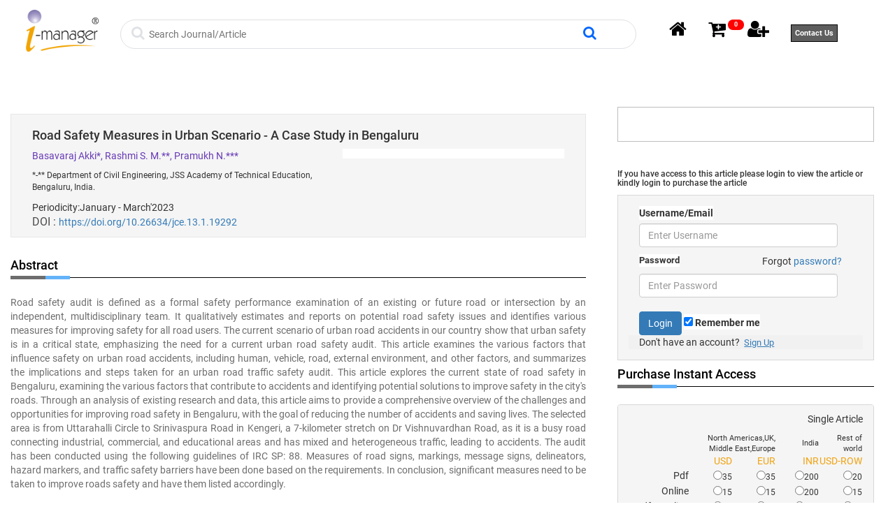

--- FILE ---
content_type: text/html; charset=UTF-8
request_url: https://imanagerpublications.com/article/19292/
body_size: 12061
content:
<!DOCTYPE html>
<html lang="en">
<head>
<meta charset="utf-8">
<meta property="og:title" content="i-manager Publications"/>
<meta property="og:type" content="journals"/>
<meta property="og:url" content="http://www.imanagerpublications.com"/>
<meta property="og:image" content="http://www.imanagerpublications.com/assets/images/logoS.png"/>
<meta property="og:site_name" content="imanager publications"/>

<!--<meta name="viewport" content="width=device-width, initial-scale=1.0">-->
    
<meta name="description" content="<p>Road safety audit is defined as a formal safety performance examination of an existing or future road or intersection by an independent, multidisciplinary team. It qualitatively estimates and reports on potential road safety issues and identifies various measures for improving safety for all road users. The current scenario of urban road accidents in our country show that urban safety is in a critical state, emphasizing the need for a current urban road safety audit. This article examines the various factors that influence safety on urban road accidents, including human, vehicle, road, external environment, and other factors, and summarizes the implications and steps taken for an urban road traffic safety audit. This article explores the current state of road safety in Bengaluru, examining the various factors that contribute to accidents and identifying potential solutions to improve safety in the city&#39;s roads. Through an analysis of existing research and data, this article aims to provide a comprehensive overview of the challenges and opportunities for improving road safety in Bengaluru, with the goal of reducing the number of accidents and saving lives. The selected area is from Uttarahalli Circle to Srinivaspura Road in Kengeri, a 7-kilometer stretch on Dr Vishnuvardhan Road, as it is a busy road connecting industrial, commercial, and educational areas and has mixed and heterogeneous traffic, leading to accidents. The audit has been conducted using the following guidelines of IRC SP: 88. Measures of road signs, markings, message signs, delineators, hazard markers, and traffic safety barriers have been done based on the requirements. In conclusion, significant measures need to be taken to improve roads safety and have them listed accordingly.</p>
">


<meta name="keywords" content="">

<meta name="sitelock-site-verification" content="6049" />
<!---
<meta name="keywords" content=" i-manager's Journal on Future Engineering and Technology,     i-manager's Journal on Software Engineering,     i-manager's Journal on Electrical Engineering,     i-manager's Journal on Electronics Engineering,     i-manager's Journal of Educational Technology,     i-manager's Journal on Educational Psychology,     i-manager's Journal on School Educational Technology,     i-manager's Journal on English Language Teaching,     i-manager's Journal on Mechanical Engineering,     i-manager's Journal on Civil Engineering,     i-manager's Journal on Embedded Systems,     i-manager's Journal on Information Technology,     i-manager's Journal on Structural Engineering,     i-manager's Journal on Communication Engineering and Systems,     i-manager's Journal on Wireless Communication Networks,     i-manager's Journal on Instrumentation and Control Engineering,     i-manager's Journal on Circuits and Systems,     i-manager's Journal on Digital Signal Processing,     i-manager's Journal on Power Systems Engineering,     i-manager's Journal on Computer Science,     i-manager's Journal on Material Science,     i-manager's Journal on Cloud Computing,     i-manager's Journal on Image Processing,     i-manager's Journal on Mobile Applications and  Technologies,     i-manager's Journal on Pattern Recognition,     i-manager's Journal on Mathematics,     i-manager's Journal on Management,     i-manager's Journal on Nursing,     i-manager's Journal on Physical Sciences,     i-manager's Journal on Chemical Sciences,     i-manager's Journal on Economics & Commerce ,     i-manager's Journal on Humanities & Social Sciences,     i-manager's Journal on Life Sciences  ,     i-manager's Journal on Construction Management,     i-manager's Oyla ,     i-manager's Journal on Data Science & Big Data Analytics,     i-manager's Journal on Digital Forensics & Cyber Security,     i-manager's Journal on IoT and Smart Automation,     i-manager's Journal on Artificial Intelligence & Machine Learning ,     i-manager's Journal on Augmented & Virtual Reality,     i-manager's Journal of the Indian Dental Association Tamil Nadu,     i-manager's DALE VIEW'S Journal of Health Sciences and Medical Research,     i-manager's DALE VIEW'S Journal of Clinical Pharmacology and Pharmacotherapeutics,     i-manager's Journal on Midwifery & Research ,     i-manager's Journal of Geriatric Nursing,     i-manager's Journal on Pediatric Nursing,     i-manager's Journal on Critical Care Nursing,     i-manager's B-Digest,     i-manager's Ponni Nadhi: Journal on Tamil Language & Literature,     i-manager's B-Research,     i-manager's International Journal of Computing Algorithm,     i-manager's International Journal of Web Technology,     i-manager's International Journal of Business Intelligent ,     i-manager's International Journal of Data Mining Techniques and Applications,     i-manager's International Journal of Communication and Networking System ,    ,Best Journal Publishing website, No Publishing Charges, Free Article Publication, Journal Publication, Research paper Publication, Article Publication, Journals, India's Best Journals ">-->
<meta name="citation_title" content="Road Safety Measures in Urban Scenario - A Case Study in Bengaluru">
<meta name="article_abstract" content="&lt;p&gt;Road safety audit is defined as a formal safety performance examination of an existing or future road or intersection by an independent, multidisciplinary team. It qualitatively estimates and reports on potential road safety issues and identifies various measures for improving safety for all road users. The current scenario of urban road accidents in our country show that urban safety is in a critical state, emphasizing the need for a current urban road safety audit. This article examines the various factors that influence safety on urban road accidents, including human, vehicle, road, external environment, and other factors, and summarizes the implications and steps taken for an urban road traffic safety audit. This article explores the current state of road safety in Bengaluru, examining the various factors that contribute to accidents and identifying potential solutions to improve safety in the city&amp;#39;s roads. Through an analysis of existing research and data, this article aims to provide a comprehensive overview of the challenges and opportunities for improving road safety in Bengaluru, with the goal of reducing the number of accidents and saving lives. The selected area is from Uttarahalli Circle to Srinivaspura Road in Kengeri, a 7-kilometer stretch on Dr Vishnuvardhan Road, as it is a busy road connecting industrial, commercial, and educational areas and has mixed and heterogeneous traffic, leading to accidents. The audit has been conducted using the following guidelines of IRC SP: 88. Measures of road signs, markings, message signs, delineators, hazard markers, and traffic safety barriers have been done based on the requirements. In conclusion, significant measures need to be taken to improve roads safety and have them listed accordingly.&lt;/p&gt;
">
<meta name="Citation" content="Akki, B., Rashmi, S. M., and Pramukh, N. (2023). Road Safety Measures in Urban Scenario - A Case Study in Bengaluru. &lt;i&gt;i-manager’s Journal on Civil Engineering&lt;/i&gt;, 13(1), 32-43.">
<meta name="author" content="Basavaraj Akki">
<meta name="keywords" content="Accidents, Pedestrians, Environment, Road Safety, IRC SP:88.">
<meta name="journal_volume" content="13">
<meta name="journal_issue" content="1">
<meta name="doi" content="10.26634/jce.13.1.19292">
<meta name="journal_title" content="Journal on Civil Engineering">
<meta name="journal_periodicity" content="January - March 2023">

<link rel="shortcut icon"  href="https://imanagerpublications.com//assets/images/favicon.png"  />
<link rel="apple-touch-icon" href="https://imanagerpublications.com//assets/images/favicon.png" />

<title>



</title>

<!----------<title>
Academic Journal Publisher, Academic Journals in India, Engineering Journals, Educational Journals, Academic Journals, Scientific Journals, Management Journals, Educational Psychology Journals, Educational Technology Journals, English Language Journals, Journals Publishing, international Journals, peer reviewed Journals, ugc approved Journals, Journal of Educational Technology, Journal on School Educational Technology, Journal on Educational Psychology, Journal on English Language Teaching, Journal on Future Engineering and Technology, Journal on Electrical Engineering, Journal on Software Engineering, Journal on Civil Engineering, Journal on Mechanical Engineering, Journal on Electronics Engineering, Journal on Structural Engineering, Journal on Mathematics, Journal on Information Technology, Journal on Communication Engineering and Systems, Journal on Embedded Systems, Journal on Wireless Communication Networks, Journal on Instrumentation and Control Engineering, Journal on Circuits and Systems, Journal on Digital Signal Processing, Journal on Power Systems Engineering, Journal on Computer Science, Journal on Material Science, Journal on Cloud Computing, Journal on Image Processing, Journal on Mobile Applications and Technologies, Journal on Pattern Recognition, Journal on Management, Journal on Nursing, Civil Engineering Journals, Mechanical Engineering Journals, School Educational Technology Journals, English Language Teaching Journals, Structural Engineering Journals, Materials Science Journals, Embedded Systems Journals, Computer Science Journals, Information Technology Journals, Software Engineering Journals, Electrical Engineering Journals, Mathematics Journals
</title>--------->
<!-----keyword search------->

<script src="https://imanagerpublications.com/assets/js/jquery.min.js"></script>
<script src="https://imanagerpublications.com/assets/js/jquery-1.9.1.min.js"></script>
<script src="https://imanagerpublications.com/assets/js/jquery.lightbox-0.5.min.js"></script>



<!-- Bootstrap core CSS -->
<link rel="stylesheet" href="https://imanagerpublications.com/assets/css/webcss/nav.css"type="text/css">
<link rel="stylesheet" href="https://imanagerpublications.com/assets/css/webcss/css.css"type="text/css">
<link rel="stylesheet" href="https://imanagerpublications.com/assets/css/webcss/style.css"type="text/css">
<link rel="stylesheet" href="https://imanagerpublications.com/assets/css/webcss/responsive.css">
<link rel="stylesheet" href="https://imanagerpublications.com/assets/css/webcss/banner_slider.css"type="text/css">
<link rel="stylesheet" href="https://imanagerpublications.com/assets/css/webcss/jQuery.verticalCarousel.css">
<link rel="stylesheet" href="https://imanagerpublications.com/assets/css/webcss/bootstrap.css" type="text/css">
<link rel="stylesheet" type="text/css" href="https://imanagerpublications.com/assets/js//webjs/slider/style.css" />
<script type="text/javascript" src="https://imanagerpublications.com/assets/js//webjs/slider/jquery.js"></script>
<script src="https://imanagerpublications.com/assets/js//webjs/modernizr.js"></script>

<link type="text/css" href="https://imanagerpublications.com/assets/fonts/font-awesome.min.css" rel="stylesheet">
<!-- font --








<!-- font -->



<script src="https://imanagerpublications.com/assets/js//webjs/bootstrap.min.js"></script>
<script type="text/javascript" src="https://imanagerpublications.com/assets/js//webjs/jquery-1.10.2.min.js"></script>
<script type="text/javascript">
    base_url = 'https://imanagerpublications.com/';
	
</script>
<script>window.jQuery || document.write('<script src="https://imanagerpublications.com/assets/js/jquery-1.9.1.min.js"><\/script>')</script>
<!-----keyword search------->

<script>

/*jQuery(document).ready(function(jq){ //alert("hi")

    jq('#tblExport').dataTable({
		
		
	
		"lengthMenu": [[ 50, 100,150,200, -1], [ 50, 100,150,200, "All"]]
		
		});
});*/

</script>
<script src="https://imanagerpublications.com/assets/js/jquery-1.4.1.min.js"></script>
<script src="https://imanagerpublications.com/assets/js/common.js"></script>

<script src="https://imanagerpublications.com/assets/js/popup-window.js"></script>

<!-- Calendar---->
<link rel="stylesheet" href="https://imanagerpublications.com/assets/css/jquery-ui.css">
<script src="https://imanagerpublications.com/assets/js/jquery-1.10.2.js"></script>
<script src="https://imanagerpublications.com/assets/js/jquery-ui.js"></script>
<!-- end-->


<!--Start of Tawk.to Script-->
<script async src="https://www.googletagmanager.com/gtag/js?id=UA-44085621-1"></script>
<script>
  window.dataLayer = window.dataLayer || [];
  function gtag(){dataLayer.push(arguments);}
  gtag('js', new Date());

  gtag('config', 'UA-44085621-1');
</script>
<!--Start of Tawk.to Script-->
<script type="text/javascript">
var Tawk_API=Tawk_API||{}, Tawk_LoadStart=new Date();
(function(){
var s1=document.createElement("script"),s0=document.getElementsByTagName("script")[0];
s1.async=true;
s1.src='https://embed.tawk.to/5a8e657dd7591465c707e5f7/default';
s1.charset='UTF-8';
s1.setAttribute('crossorigin','*');
s0.parentNode.insertBefore(s1,s0);
})();
</script>









<style>
.divaclassa
{
	padding:10px; color: #333; font-size: 18px;
}
.divaclassa:hover{
	color: #62b3f9;
}

/* Media Queries: Tablet Landscape */
@media screen and (max-width: 1060px) {
    #primary { width:67%; }
    #secondary { width:30%; margin-left:3%;}  
}

/* Media Queries: Tabled Portrait */
@media screen and (max-width: 768px) {
    #primary { width:100%; }
    #secondary { width:100%; margin:0; border:none; }
}


.sticky {
  position: fixed;
  top: 0;
  width: 100%;
}

.navbar {
  
  position: fixed;
  top: 0;
  width: 100%;
}
#wrapper .text {
position:relative;

left:0px;
visibility:hidden;
font-size: 12px;
}

#wrapper:hover .text {
visibility:visible;

}
#wrapper2 .text2 {
position:relative;

left:0px;
visibility:hidden;
font-size: 12px;
}

#wrapper2:hover .text2 {
visibility:visible;

}
#wrapper3 .text3 {
position:relative;

left:0px;
visibility:hidden;
font-size: 12px;
}

#wrapper3:hover .text3 {
visibility:visible;

}

.classspan
{
	margin-top: 0.9em; float:left
}

.classsspanst
{
	color: #868282; padding: 15px; font-size: 17px;
	display: inline;
}
	.labelstyel
	{
		padding: 3px;
	}
	
	
	.footer {
	background-color: #f2f2f2;
	border: 1px solid #e4e4e4;
}
.footerlinkww {
	border-bottom: 2px solid #8f8e8e;
	background-color: #337ab7;
	padding: 0.5%;
	color: #FFF;
	margin-left: 1em;
	text-align: center;
	color: black;
	font-size: 1em;
	border-radius: 25px;
}
.footerlinkww a {
	color: #FFF;
	padding-left: 1em !important;
	padding-right: 1em !important;
}
.footerlinkww a:hover {
	color: #000;
}
.footerlinka {
	margin-top: 10px;
	padding-left: 20px;
	color: black;
	font-size: 14px;
}
.footerlinka:hover {
	color: #000;
}
.footerlinkww:hover {
	border-bottom: 3px solid #337ab7;
	background-color: #FFF;
	color: #000 !important;
}


label{
			background-color: #FFF;
		}
		label:hover{
			background-color: #CCC;
		}
		
		.input{
			border: 1px solid white;
}
.input:focus{
			outline: none !important;
}


.inputsearch{
	color: #FFF;
}
.inputsearch:hover{
	background-color:#000;
	color: #FFF
}
#focusstyle{
	border:1px solid #dfe1e5;
}
#focusstyle:hover{
	 box-shadow:0 0 5px #999999
}


</style>
<!--End of Tawk.to Script-->
</head>
<body>
<button onclick="topFunction()" id="myBtn"class="cd-top cd-is-visible cd-fade-out" title="Go to top"></button>

  <div class="container">
    <div class="row">
      <div class="col-sm-12" style="padding: 0.5em" >
        <div class="col-sm-2"  align="center" style="width: 13%;padding: 1.5em; margin-top: -1em" >
          
          <a href="http://www.imanagerpublications.com"> 
          <img src="https://imanagerpublications.com//assets/img/newmodel/imanagerlogo.png"  style="width:100%" ></a> </div>
       
        <div class="col-sm-7" style="padding: 0px;  margin-top: 1.5em " >
          <section class="">
			

			
		
				
			<!--<div class="col-md-12">
			
				<div class="articles_sec">
				
				<form name="searchfrm" method="post" action="https://imanagerpublications.com/home/search">
				<label>search : </label>
				
				<input type="text" name="search" placeholder="search for articles , journals , books " onkeypress="thisform.submit();" class="art_search_bar" value="">
				</form>
				
				
				</div>
			
			
            
            
			
			</div>-->
            
  <form name="searchfrm" method="post" action="https://imanagerpublications.com/home/search">          
           <div class="col-sm-12  focusstyle" id="focusstyle"  
           style="border-radius:24px; border: 1px solid #dfe1e5">
<span style="margin-top: 5px;"> 
<i class="fa fa-search" style="font-size: 20px; color: #dfe1e5" ></i>
</span>

<span" style="margin-top: 5px" >
  <input class="input" type="text"  
               name="search" id="search " class="proidval" value=""
                  spellcheck="false" title="Search" 
                  placeholder="Search Journal/Article" value=""  onkeypress="thisform.submit();"
                  style="width: 88%; height: 40px; "  aria-label="Search">
</span>

<span style="margin-top: 10px;"> 
<i class="fa fa-search" style="font-size: 20px; color: #06F" ></i>
</span>

</div>
	
 
 
 </form>
			
			
			
</section>

<script>

$(document).ready(function () {
$('.proidval').change(function ()  { //alert("hi")
	var at = document.getElementById("search").value; 
	
	//alert(at)
	
	
	 $.ajax({
      type: "POST",
      url: base_url+'home/getprodectid',
	  data:'prodid='+at, 
     
      success: function(data){
		  $('#valid').html(data);
           //added 
		  //  alert(data);
       },
	    error: function (XHR, status, response) {
              alert('fail');
           }
     
     });

	//------------document.getElementById("productshrtname").innerHTML = at;

});
});
</script>	        </div>
       
        <div class="col-sm-3" align="right" style="margin-top: 1.5em ">
         
          <span class=""id="wrappers" style="padding: 1em" >
           <a  href="https://imanagerpublications.com/home" > 
           
           <i style="font-size: 27px; color: black" class="fa fa-home"></i></i>  </a>
            <!-- <p class="text">Home Page</p>-->
          </span>
                    <span id="wrappers" style="padding: 1em"> 
           <i style="color: #000;font-size: 27px;" class="fa fa-cart-plus"></i>
          <!-- <a href="https://imanagerpublications.com/productdetails/" id="lblCartCount" class="icon-shopping-cart badge badge-warning ">
            0            -->
            <a href="https://imanagerpublications.com/home/shopnowjournal/3" id="lblCartCount" class="icon-shopping-cart badge badge-warning ">
            0            
            
            </a>
            <!--<p class="text2">Shop Now</p>-->
          </span>
          <span id="wrappers" style="padding: 1em"> <a href="https://imanagerpublications.com/user/home"> 
       
          <i style="color: #000;font-size: 27px;" class="fa fa-user-plus "></i> </a>
            <!--<p class="text3">Login Page</p>-->
          </span>
          
           <span id="wrappers" style="padding: 1em"> <a href="https://imanagerpublications.com/index/15/contact" style="font-weight: 600;
    border: 1px solid #000000;
    font-size: 11px;
    padding: 0.5rem;
    color: #ffffff;
    background: #5e5e5e;
"> 
       
          Contact Us  </a>
            <!--<p class="text3">Login Page</p>-->
          </span>
          
          
        </div>
        <div class="clearfix"></div>
      </div>
    </div>
  </div>
</div>
</div>
</div>
</div>
</div>
</header>
</div>
<style>


.navbar {
  
  position: fixed;
  top: 0;
  width: 100%;
}
#wrapper .text {
position:relative;

left:0px;
visibility:hidden;
font-size: 10px;
}

#wrapper:hover .text {


color: #000;
margin-top:

}
#wrapper2 .text2 {
position:relative;

left:0px;
visibility:hidden;
font-size: 10px;
}

#wrapper2:hover .text2 {
visibility:visible;

}
#wrapper3 .text3 {
position:relative;

left:0px;
visibility:hidden;
font-size: 10px;
}

#wrapper3:hover .text3 {
visibility:visible;

}

		label{
			background-color: #FFF;
		}
		label:hover{
			background-color: #CCC;
		}
		
		.input{
			border: 1px solid white;
}
.input:focus{
			outline: none !important;
}


.inputsearch{
	color: #FFF;
}
.inputsearch:hover{
	background-color:#000;
	color: #FFF
}
#focusstyle{
	border:1px solid #dfe1e5;
}
#focusstyle:hover{
	 box-shadow:0 0 5px #999999
}

#myBtn {
  display: none;
  position: fixed;
  bottom: 50px;
  right: 30px;
  z-index: 99;
  font-size: 18px;
  border: none;
  outline: none;
  background-color: #337ab7;
  color: white;
  cursor: pointer;
  padding: 15px;
  border-radius: 4px;
}

#myBtn:hover {
  background-color: #555;
}


/* Style new */
	.title h4::after {
    position: absolute;
    content: "";
    height: 5px;
    width: 35px;
    left: 50px;
    background: #62b3f9;
    bottom: -3px;
    z-index: 1;
}

.all_topic ul li i {
    float: left;
    padding-right: 10px;
    color: #337ab7;
}
.btn-warning {
    color: #fff;
    background-color: #337ab7;
    border-color: #337ab7;
}
.b li {
    list-style: circle;
    color: #337ab7;
}
abbr[title], abbr[data-original-title] {
    cursor: help;
    border-bottom: none;
}


</style>
<script>
//Get the button
var mybutton = document.getElementById("myBtn");

// When the user scrolls down 20px from the top of the document, show the button
window.onscroll = function() {scrollFunction()};

function scrollFunction() {
  if (document.body.scrollTop > 20 || document.documentElement.scrollTop > 20) {
    mybutton.style.display = "block";
  } else {
    mybutton.style.display = "none";
  }
}

// When the user clicks on the button, scroll to the top of the document
function topFunction() {
  document.body.scrollTop = 0;
  document.documentElement.scrollTop = 0;
}
</script> 
<!--  
Load Page Specific CSS and JS here
Author : Premalatha,sheena
Imanager
-->

<style>
.trendmd-widget-container, .trendmd-widget-header {
    border: 0!important;
    outline: 0!important;
    vertical-align: baseline!important;
    background: 0 0!important;
    font: inherit!important;
    display: block !important;
}
.paddingzero
{
	padding:0px;
	
}
.background{
	background: #fff;
    padding: 0.5em;
}
.__dimensions_badge_embed__ .__dimensions_Badge_style_medium_circle .__dimensions_Badge_Image {
    width: 85px!important;
    height: 85px!important;
}

.__dimensions_badge_embed__ .__dimensions_Badge_stat_group_citations {
    padding: 4px; 
}

</style>

<link rel="stylesheet" href="https://cdnjs.cloudflare.com/ajax/libs/font-awesome/4.7.0/css/font-awesome.min.css">

<section class="trd_sec">
	<div class="container">
        <div class="row">
            <div class="col-md-8">
                <div class="col-md-12 boxed_head ">
				<div class="col-md-12">
						<h4>
                        Road Safety Measures in Urban Scenario - A Case Study in Bengaluru                        </h4>
						
				</div>		
				<div class="col-md-12 ">		
                    
                  <div class="col-md-7 paddingzero">	

<span style="color:#673AB7;">Basavaraj Akki*, Rashmi S. M.**, Pramukh N.***</span><br />				  
					  <div class="authDes" style="padding-bottom:10px;"><div class="authDes">*-** Department of Civil Engineering, JSS Academy of Technical Education, Bengaluru, India.</div></div>
						<span>Periodicity:January - March'2023</span><br>
												<span  style="color:#4D4D4D;font-size:12pt;">DOI : </span><span> <a href="https://doi.org/10.26634/jce.13.1.19292">https://doi.org/10.26634/jce.13.1.19292	</a></span>
												<span style="color: #999999;">
								
							
						 </span>
					</div>	  
					 <div class="col-md-5 paddingzero background">	
					 						<span class="__dimensions_badge_embed__" data-doi="10.26634/jce.13.1.19292" data-legend="always" data-style="medium_circle"></span>
<script async src="https://badge.dimensions.ai/badge.js" charset="utf-8"></script>
					 					</div>					 
					
				</div>	 
					 
					 
                   
                </div>
				
								
				
                <div class="row">
                    <div class="col-md-12 alignment_P ">
					
					<span class="title"><h4>Abstract</h4></span>
                       
                        <p align="justify"><p>Road safety audit is defined as a formal safety performance examination of an existing or future road or intersection by an independent, multidisciplinary team. It qualitatively estimates and reports on potential road safety issues and identifies various measures for improving safety for all road users. The current scenario of urban road accidents in our country show that urban safety is in a critical state, emphasizing the need for a current urban road safety audit. This article examines the various factors that influence safety on urban road accidents, including human, vehicle, road, external environment, and other factors, and summarizes the implications and steps taken for an urban road traffic safety audit. This article explores the current state of road safety in Bengaluru, examining the various factors that contribute to accidents and identifying potential solutions to improve safety in the city&#39;s roads. Through an analysis of existing research and data, this article aims to provide a comprehensive overview of the challenges and opportunities for improving road safety in Bengaluru, with the goal of reducing the number of accidents and saving lives. The selected area is from Uttarahalli Circle to Srinivaspura Road in Kengeri, a 7-kilometer stretch on Dr Vishnuvardhan Road, as it is a busy road connecting industrial, commercial, and educational areas and has mixed and heterogeneous traffic, leading to accidents. The audit has been conducted using the following guidelines of IRC SP: 88. Measures of road signs, markings, message signs, delineators, hazard markers, and traffic safety barriers have been done based on the requirements. In conclusion, significant measures need to be taken to improve roads safety and have them listed accordingly.</p>
</p>
                    </div>
                </div>
                <div class="row">
                    <div class="col-md-12" style="padding-bottom: 20px;">
					
					<span class="title"><h4>Keywords</h4></span>
                      
                       Accidents, Pedestrians, Environment, Road Safety, IRC SP:88.                    </div>
                </div>
                <div class="row">
                    <div class="col-md-12" style="padding-bottom: 20px;">
                       <span class="title"> <h4>How to Cite this Article?</h4></span>
                                                Akki, B., Rashmi, S. M., and Pramukh, N. (2023). Road Safety Measures in Urban Scenario - A Case Study in Bengaluru. <i>i-manager’s Journal on Civil Engineering</i>, 13(1), 32-43. <a href='https://doi.org/10.26634/jce.13.1.19292'> https://doi.org/10.26634/jce.13.1.19292</a>						
						
                      
                    </div>
                </div>
                <div class="row">
                    <div class="col-md-12 refst" style="padding-bottom: 20px;">
					
					<span class="title"><h4>References</h4></span>
                                              <div id="ref1">[1]. <a href="https://www.indiatoday.in/diu/story/roadrash-india-accidents-data-2020-1954831-2022-05-27" target="_blank">Aggarwal, P. (2022). Road Rash: Accidents Went
Down in 2020 but There is more than meets the Eye.</a></div>
<div id="ref2">[2]. Bhatt, M. T. S. A., & Gulghane, A. (2020). A Review
article of round about analysis at Bangalore
(bannerghatta nice road junction) city. International
Journal of Scientific Research & Engineering Trends, 6(2),
771-775.</div>
<div id="ref3">[3]. <a href="https://doi.org/10.1016/j.trpro.2020.08.029" target="_blank">Chatterjee, S., Bandyopadhyaya, P. S., & Mitra, S.
(2020). Identifying critical safety issues on two-lane
national highways in India-a case study from NH 117 and
NH 60. Transportation Research Procedia, 48, 3908-3923.</a></div>
<div id="ref4">[4]. Chourasia, R., Agrawal, H. K., & Nagar, B. (2020).
Case study on the effect of geometric design consistency
on level of safety for rural roads under Indian conditions.
International Research Journal of Engineering and
Technology, 7(6), 7165-7170.</div>
<div id="ref5">[5]. <a href="https://morth.nic.in/sites/default/files/RA_2020.pdf" target="_blank">Government of India. (n.d.). Road Accidents in India
2020.</a></div>
<div id="ref6">[6]. Indian Roads Congress. (2015). Code of Practice for
Road Markings (IRC-35:2015), New Delhi, India.</div>
<div id="ref7">[7]. <a href="https://doi.org/10.1016/j.trpro.2017.05.299" target="_blank">Kanuganti, S., Agarwala, R., Dutta, B., Bhanegaonkar,
P. N., Singh, A. P., & Sarkar, A. K. (2017). Road safety
analysis using multi criteria approach: A case study in
India. Transportation Research Procedia, 25, 4649-4661.</a></div>
<div id="ref8">[8]. <a href="https://timesofindia.indiatimes.com/india/india-way-offroad-safety-targets-for-2020-road-accidents-still-killover-a-lakh-a-year/articleshow/65765549.cms" target="_blank">Kapoor, P. (2018). India Way Behind 2020 Target, Road
Accidents Still Kill Over a Lakh a Year.</a></div>
<div id="ref9">[9]. <a href="https://doi.org/10.1016/j.aap.2012.03.005" target="_blank">Pei, X., Wong, S. C., & Sze, N. N. (2012). The roles of
exposure and speed in road safety analysis. Accident
Analysis & Prevention, 48, 464-471.</a></div>
<div id="ref10">[10]. Sharma, H., & Agarwal, S. (2018). Road safety audit:
challenges and remedies. International Journal of
Engineering Research and Application, 8(1), 5-9.</div>
<div id="ref11">[11]. <a href="https://www.thestatesman.com/india/nhai-impartingtraining-to-its-engineers-in-road-safety-audit-1503147245.html" target="_blank">The Statesman. (n.d.). NHAI Imparting Training to Its Engineers in Road Safety Audit.</a></div>                       
                    </div>
                </div>

            </div>
			
			
			
			
            <div class="col-md-4">
			
				<div class="col-md-12">
				
					 <div style="width: 100%; border: 1px solid #BEBEBE; margin-top: 30px; padding:24px;">
                        <div id="trendmd-suggestions"></div>
                    </div>
					</div>
                
				
				<div class="col-md-12">
                <div class="inr_title">
                    <h6>If you have access to this article please login to view the article or kindly login to purchase the article</h6>
                </div>
                <div>
                  <div class="ifContainerSubLogin">
                        <div class="ifTDSubLogin">
               
                 <form class="form-signin-fullwidth" method="post" action="https://imanagerpublications.com/user/home/article_login">

                  <div class="container">
                    <label for="uname"><b>Username/Email</b></label>
                    <input type="text" placeholder="Enter Username" class="form-control" name="username" style="width: 93%;" required>
                	 <div class="col-sm-8" style="width: 30%; font-size: 13px; padding: 10px 15px 5px 0px;">
                    <label for="psw"><b>Password</b></label> 
                    </div>
                    <div class="col-sm-8" style="width: 70%; text-align: right; padding: 10px 15px 5px 30px;">
                                            <span class="psw">Forgot <a href="#">password?</a></span>
                                        </div>
                    <input type="password" class="form-control" placeholder="Enter Password" name="password" style="width: 93%;" required><br/>
                        
                    <button type="submit" class="btn btn-warning ">Login</button>
                    <label>
                      <input type="checkbox" checked="checked" name="remember"> Remember me
                    </label>
                    <input type="hidden" name="hidproductid" value="11">
                     <input type="hidden" name="hidarticleid" value="19292">
                  </div>
                
                  <div class="container" style="background-color:#f1f1f1">
                    <!--<button type="button" class="btn btn-danger">Cancel</button>-->
                    <span class="psw">Don't have an account?&nbsp;&nbsp;<a style="font-size:13px;font-weight:normal;text-decoration:underline;" onclick="location.href='https://imanagerpublications.com/home/registration'">Sign Up</a><br />
</span>
                  </div>
                </form>
                
                 </div > </div >
                </div>
               </div>  
			
				<div class="col-md-12">
				<div class="page-header-home">
                <span class="title"><h4>Purchase Instant Access</h4></span>
                   
                </div>
                <form name="articlefrm" method="post">
                <div class="row" style="margin-bottom: 30px;">
					
                    <div class="col-md-12">
                       	<div class="panel panel-white">
                
                  <div class="panel-heading">
                    <div class="row">
                      <div class="col-xs-12 text-right">
                        <p class="announcement-heading">
                         Single Article
                        </p>
                        <table cellspacing="2px" cellpadding="5px" width="100%" border="0">
                        <tr>
                        	<td></td>
                                                         <td style="font-size:11px;" colspan="2">North Americas,UK,<br>Middle East,Europe	</td>
                                                        <td style="font-size:11px;width:45px;"">India</td>
                                                        <td style="font-size:11px;width:45px;"">Rest of world</td>
                                                    </tr>
                          <tr>
                            <td></td>
                                                        <td style="font-size:14px;width:50px;"><font color="#F0A311">
                              USD                              </font></td>
                                                        <td style="font-size:14px;width:50px;"><font color="#F0A311">
                              EUR                              </font></td>
                                                        <td style="font-size:14px;width:50px;"><font color="#F0A311">
                              INR                              </font></td>
                                                        <td style="font-size:14px;width:50px;"><font color="#F0A311">
                              USD-ROW                              </font></td>
                                                      </tr>
                                                    <tr>
                            <td style="font-size:14px;width:70px;">Pdf</td>
                                                 <!--name="chk[4][prod_type_id]"-->
                            <td style="font-size:12px;"><input type="radio" id="chk" name="chk" value="1/1/35">35</td>
                                                 <!--name="chk[4][prod_type_id]"-->
                            <td style="font-size:12px;"><input type="radio" id="chk" name="chk" value="2/1/35">35</td>
                                                 <!--name="chk[4][prod_type_id]"-->
                            <td style="font-size:12px;"><input type="radio" id="chk" name="chk" value="3/1/200">200</td>
                                                 <!--name="chk[4][prod_type_id]"-->
                            <td style="font-size:12px;"><input type="radio" id="chk" name="chk" value="4/1/20">20</td>
                                                      </tr>
                                                    <tr>
                            <td style="font-size:14px;width:70px;">Online</td>
                                                 <!--name="chk[4][prod_type_id]"-->
                            <td style="font-size:12px;"><input type="radio" id="chk" name="chk" value="1/2/15">15</td>
                                                 <!--name="chk[4][prod_type_id]"-->
                            <td style="font-size:12px;"><input type="radio" id="chk" name="chk" value="2/2/15">15</td>
                                                 <!--name="chk[4][prod_type_id]"-->
                            <td style="font-size:12px;"><input type="radio" id="chk" name="chk" value="3/2/200">200</td>
                                                 <!--name="chk[4][prod_type_id]"-->
                            <td style="font-size:12px;"><input type="radio" id="chk" name="chk" value="4/2/15">15</td>
                                                      </tr>
                                                    <tr>
                            <td style="font-size:14px;width:70px;">Pdf & Online</td>
                                                 <!--name="chk[4][prod_type_id]"-->
                            <td style="font-size:12px;"><input type="radio" id="chk" name="chk" value="1/3/35">35</td>
                                                 <!--name="chk[4][prod_type_id]"-->
                            <td style="font-size:12px;"><input type="radio" id="chk" name="chk" value="2/3/35">35</td>
                                                 <!--name="chk[4][prod_type_id]"-->
                            <td style="font-size:12px;"><input type="radio" id="chk" name="chk" value="3/3/400">400</td>
                                                 <!--name="chk[4][prod_type_id]"-->
                            <td style="font-size:12px;"><input type="radio" id="chk" name="chk" value="4/3/25">25</td>
                                                      </tr>
                                                    
                         
                        </table>
                      </div>
                    </div>
                  </div>
                </div>
                    </div>
                    <div class="col-md-3"></div>
                    <div class="col-md-6">
                                      
                   <a class="buy_bttn_art" onclick="fncValidateissue();"> <i class="fa fa-shopping-cart"></i> ADD TO CART  
                    </a>
                    
                    <!--href="https://imanagerpublications.com/productdetails//"-->
                    <input type="hidden" name="hidproductid" value="11">
                    <input type="hidden" name="hidarticleid" value="19292">
                    <input type="hidden" name="sel_cur" id="sel_cur">
                    <input type="hidden" name="txtAction">
                    </div>
                     <div class="col-md-3"></div>
                    
                </div>
			</form>
           
            <br>
            </div>
			
			
	
                 <div class="col-md-12">   

                    <div style="width: 100%; border: 1px solid #BEBEBE; margin-top: 30px; padding:24px;">
                        <div class="" style="margin-top: -5px;">
                            <h6>Options for accessing this content:</h6>
                        </div>
                        <ul class="b">

                            <li><span style="color: #6d6d6d;">If you would like institutional access to this content, please recommend the title
                        to your librarian.</span><br />                    
                    <a href="https://imanagerpublications.com/uploads/RecommendationForm.pdf" target="_blank"><img src="https://imanagerpublications.com/assets/images/LibRecForm.jpg" style="border: none;" width="200px" alt="Library Recommendation Form"
                            height="30px" /></a>
                </li>
                            <li><span style="color: #6d6d6d;">If you already have i-manager's user account: Login above and proceed to purchase the article.</span></li>
                            <li><span style="color: #6d6d6d;">New Users: Please register, then proceed to purchase the article.</span></li>
                        </ul>
                    </div>
					
					</div>
				
</div>


<!--<br>

                <div class="page-header-home">
                <span class="title"><h4>Purchase Instant Access</h4></span>
                   
                </div>
                <form name="articlefrm" method="post">
                <div class="row" style="margin-bottom: 30px;">
					
                    <div class="col-md-12">
                       	<div class="panel panel-default">
                
                  <div class="panel-heading">
                    <div class="row">
                      <div class="col-xs-12 text-right">
                        <p class="announcement-heading">
                         Single Article
                        </p>
                        <table cellspacing="2px" cellpadding="5px" width="100%" border="0">
                          <tr>
                            <td></td>
                                                    </table>
                      </div>
                    </div>
                  </div>
                </div>
                    </div>
                    <div class="col-md-3"></div>
                    <div class="col-md-6">
                   
                   <a class="buy_bttn_art" onclick="fncValidateissue();"> <i class="fa fa-shopping-cart"></i> ADD TO CART   </a>
                   
                    <input type="hidden" name="hidproductid" value="11">
                    <input type="hidden" name="hidarticleid" value="19292">
                    <input type="hidden" name="sel_cur" id="sel_cur">
                    <input type="hidden" name="txtAction">
                    </div>
                     <div class="col-md-3"></div>
                    
                </div>
			</form>-->
            </div>
            
        </div>
    </div>
</div>
	<!-------------- Paper History ------------------------ -->
<div class="modal fade" id="myModal2" role="dialog">
  <div class="modal-dialog" style="width:30%; margin-top: 15%"> 
    
    <!-- Modal content-->
    <div class="modal-content">
      <div class="modal-header">
        <button type="button" class="close" data-dismiss="modal">&times;</button>
        <h4 class="modal-title">Alert</h4>
      </div>
      <div class="modal-body">
        <table style="width:100%; padding: 5px;" >
          <tbody>
            <tr>
            	<th>
                Full Article Now Not Available
                </th>					 
			</tr>
        </table>
       
      </div>
      <div class="modal-footer">
        <button type="button" class="btn btn-default" data-dismiss="modal">Close</button>
      </div>
    </div>
  </div>
</div>
</section>

<link rel="stylesheet" href="https://imanagerpublications.com/owl-carousel/owl.carousel.css">
<link rel="stylesheet" href="https://imanagerpublications.com/owl-carousel/owl.theme.css">
<script src="https://imanagerpublications.com/owl-carousel/owl.carousel.js"></script>
<style>
    .divb{
        bottom: 0;
    }
    .col12b{
        padding: 1em; padding-bottom:3em; text-align:center
    }
    .footerlinkwwbb{
        text-align: center;
    }
    .footerlinkwwab{
        padding-left:0px; text-align: center; 
    }
    .footerbb{
        padding: 10px; margin-bottom: 0px;
    }
    .footerbb1{
        margin-left: -23px; padding-top: 0.7em;
    }
    
    .footerb2{
        padding: 10px;
    }
    .footerb2-1
    {
        padding-top: 10px
    }
</style>
<div  class="divb">
<div class="footer1 divb" >
  <div class="col-sm-12 col12b " > 
  <span class="footerlinkww footerlinkwwbb"  > <a class="footerlinkwwa footerlinkwwab"
                   href="https://imanagerpublications.com/home/indexpage/4/authors">Submit New Paper</a> </span> 
                   <span  class="footerlinkww footerlinkwwbb"> <a class="footerlinkwwa footerlinkwwab" 
                href="https://imanagerpublications.com/home/trackingpaperdetails">Track Paper Status</a> </span>
                 <span class="footerlinkww footerlinkwwbb" > <a class=" footerlinkwwa footerlinkwwab"  href="https://imanagerpublications.com/home/shopnowjournal/3">Buy Journal</a> </span> <span  class="footerlinkww footerlinkwwbb" > <a class="footerlinkwwa footerlinkwwab" href="https://imanagerpublications.com/home/trackingiddetails"> Track Your Subscription</a> </span> <span class="footerlinkww footerlinkwwbb" > <a class="footerlinkwwa footerlinkwwab" href="https://imanagerpublications.com/home/archivejournal/3">Journal Archive</a> </span> </div>
 
 
  <div class="col-sm-12 footer footerbb" >
    <div class="col-sm-6 footerbb1" > 
      <!--<span class="footerlink"><a class="footerlinka" href="https://imanagerpublications.com/index/4/authors">Authors	</a></span> 
                
                <span class="footerlink"><a class="footerlinka" href="https://imanagerpublications.com/index/3/institutions">Institutions</a></span> 
                <span class="footerlink"><a class="footerlinka" href="https://imanagerpublications.com/index/10/agents">Agents</a></span> 
                <span  class="footerlink"><a class="footerlinka" href="https://imanagerpublications.com/index/9/librarians">Librarians</a></span>
                 <span class="footerli nk" ></span>
                 
                 --> 
      <!--New--> 
      <span class="footerlink"><a class="footerlinka" href="https://imanagerpublications.com/home/indexpage/4/AuthorRightsAndGuidelines
">Authors </a></span>
       <span class="footerlink"><a class="footerlinka" href="https://imanagerpublications.com/home/indexpage/3/institutions">Institutions/Librarians</a></span> 
       <span class="footerlink"><a class="footerlinka" href="https://imanagerpublications.com/home/adddealer/10">Agents</a></span> 
       
          <!--<span class="footerlink"><a class="footerlinka" href="https://imanagerpublications.com/home/conferences/15">Conferences</a></span>-->
                 <span class="footerlink"><a class="footerlinka" href="https://imanagerpublications.com/home/conferencespage/15">Conferences</a></span> 
				 </div>
<!--<div class="col-sm-6" style="margin-left: -23px" > 
       <span class="footerlink"><img src="https://imanagerpublications.com/assets/images/sdgpublisherscompact.png" style="width: 40px;" align="left" >
	   <div style="margin-top: 0.6em;"><a class="footerlinka" href="https://imanagerpublications.com/home/indexpage/19/imanagerpublications-joins-sdg-publishers-compact">Member of SDG Publishers Compact</a></div></span> 
       
      </div>-->
    <!--<div class="col-sm-8" > </div>-->
      <!--<span class="footerlink"><a class="footerlinka" href="https://imanagerpublications.com/home/shopnowjournal/3">Buy Journal</a></span> --> 
      <!--<span class="footerlinkww"  
       style=" text-align: center;">
                 
                 <a class=" footerlinkww" style="padding-left:0px; text-align: center; color: #FFF" 
                   href="https://imanagerpublications.com/home/indexpage/4/authors">Submit New Paper</a>

             </span>
             
             
             
       <span  class="footerlinkww" style="text-align: center;
            ">
                  <a class=" footerlinkww" style="padding-left:0px; text-align: center; color: #FFF"
                href="https://imanagerpublications.com/home/trackingiddetails">Track your paper</a>
      </span> 
      
       
              <span class="footerlinkww" 
       style="text-align: center; ">
       <a class=" footerlinkww" style="padding-left:0px; text-align: center;color: #FFF" href="https://imanagerpublications.com/home/shopnowjournal/3">Buy Journal</a>
       
       </span>--> 
      
 
  </div>
  <!--<div class="col-sm-4 footer" style="padding: 10px; text-align: right">
<a class="footerlinka" href="#" ping="">Support</a> 
            <a class="footerlinka" href="" ping="">Terms And Conditions</a> 
          <a href="#"  role="menuitem" class="footerlinka"  data-toggle="modal" data-target="#myModal"  >
            Subscriber </a> 
              <a href="https://imanagerpublications.com/home/trackingiddetails" role="menuitem" class="footerlinka"> Subscriber </a>--> 

<div class="col-sm-12 footer footerb2" > 
<a  class="footerlinka footerb2-1" href="https://imanagerpublications.com/index/1/aboutus">About Us</a>
 
  <!--<span class="Q8LRLc"><a href="#">Editors</a></span>
                 <span class="Q8LRLc"><a href="#">Reviewers</a></span>--> 
  <!---<a class="footerlinka" href="https://jobs.hiretalent.ai/imanagerpublications" 
  target="new">Careers</a> -->
  <a class="footerlinka" href="https://imanagerpublications.com/index/15/contact" ping="">Contact</a> 
  <a class="footerlinka" href="https://imanagerpublications.com/index/16/faq" ping="">FAQ</a> 
  <!--<a class="footerlinka" href="https://imanagerpublications.com/index/5/support" ping="">Support</a> --> 
  <a class="footerlinka" href="https://imanagerpublications.com/index/13/termsandconditions" ping="">Terms and Conditions</a> 
  <a class="footerlinka" href="https://imanagerpublications.com/home/PrivacyPolicy" ping="">Privacy Policy</a>
  <a class="footerlinka" href="https://imanagerpublications.com/home/RefundPolicy" ping="">Refund & cancellation Policy</a>
  <!--<a href="#"  role="menuitem" class="footerlinka"  data-toggle="modal" data-target="#myModal"  >
            Subscriber </a> --> 
  <!--<a href="https://imanagerpublications.com/home/trackingiddetails" role="menuitem" class="footerlinka"> Subscriber </a>
      --> 
  
  <!--<a class="footerlinka"
                href="https://imanagerpublications.com/home/authors/4">Track your paper</a>--> 
  </div>

<div class="clearfix"></div>
</div>

<!-- <div id="footc">
    <div id="xfoot"> 
      
      Modal
      <div class="modal fade"  id="myModal" role="dialog">
        <div class="modal-dialog" style="width: 300px;"> 
          
          Modal content
          <div class="modal-content">
            <div class="modal-header">
              <button type="button" class="close" data-dismiss="modal">&times;</button>
              <h4 class="modal-title">Subscriber</h4>
              
           
              
              
            </div>
            <div class="modal-body">
              <p>Subscription Combo Offers - 2018 is available to all existing  & new subscribers. Get huge savings through this subscription combo offer..</p>
            </div><form method="post" name="subfrm">
            <div style="padding-left: 20px; ">
             <input type="text" class="sub_fild" placeholder="First Name" name="txt_firstname" id="txt_firstname">
							
							<input type="text" class="sub_fild" placeholder="Last Name" name="txt_lastname" id="txt_lastname">
							
							<input type="text" class="sub_fild" placeholder="Email Address" name="txt_email" id="txt_email">
              <br>
              <input type="button" style="background-color: #333; color: white; width: 150px; padding: 
              5px;" value="Subscribe" >
           <input type="submit" style="background-color: #333; color: white; width: 150px; padding: 5px;"  name="footSave" value="Subscribe" id="btn1">&nbsp;
            </div>
            <div class="modal-footer" style="margin-top: 10px;">
              <button type="button" class="btn btn-default" data-dismiss="modal">Close</button></div>
            </div>
          </div>
        </div>
      </div>
    </div>
  </div>
</div>
</div>
	--> 
</div>
<script>
$('#btn1').on('click', function() { //alert("hi");
	var fname = $("#txt_firstname").val(); 
	var lastname = $("#txt_lastname").val();
	var email = $("#txt_email").val();
	var filter = /^([\w-\.]+)@((\[[0-9]{1,3}\.[0-9]{1,3}\.[0-9]{1,3}\.)|(([\w-]+\.)+))([a-zA-Z]{2,4}|[0-9]{1,3})(\]?)$/;
if(fname==""){
			alert("Enter the First name");
			return false;
	}
else if(lastname==""){
			alert("Enter the Last name");
			return false;
	}
	else if(email==""){
			alert("Enter the email address");
			return false;
	}
	else if (!filter.test(email)) {
		alert("Invalid email address");
			return false;
	}
	
	
	});
	
$('#btn2').on('click', function() {// alert("hi");
	
	var email = $("#txt_email1").val();
	var filter = /^([\w-\.]+)@((\[[0-9]{1,3}\.[0-9]{1,3}\.[0-9]{1,3}\.)|(([\w-]+\.)+))([a-zA-Z]{2,4}|[0-9]{1,3})(\]?)$/;

if(email==""){
			alert("Enter the email address");
			return false;
	}
	else if (!filter.test(email)) {
		alert("Invalid email address");
			return false;
	}
	
	
	});

 


$('.menu').addClass('original').clone().insertAfter('.menu').addClass('cloned').css('position','fixed').css('top','0').css('margin-top','0').css('z-index','500').removeClass('original').hide();

scrollIntervalID = setInterval(stickIt, 10);


function stickIt() {

//   var orgElementPos = $('.original').offset();
//   //console.log(orgElementPos);
//  orgElementTop = orgElementPos.top;      
  orgElementTop = 0;

  if ($(window).scrollTop() >= (orgElementTop)) {
    // scrolled past the original position; now only show the cloned, sticky element.

    // Cloned element should always have same left position and width as original element.     
    orgElement = $('.original');
    coordsOrgElement = orgElement.offset();
    //leftOrgElement = coordsOrgElement.left;  
    leftOrgElement = 0;
    widthOrgElement = orgElement.css('width');
    $('.cloned').css('left',leftOrgElement+'px').css('top',0).css('width',widthOrgElement).show();
    $('.original').css('visibility','hidden');
  } else {
    // not scrolled past the menu; only show the original menu.
    $('.cloned').hide();
    $('.original').css('visibility','visible');
  }
}


</script> 



<script src="https://imanagerpublications.com/assets/js//webjs/main.js"></script>
</body>

</html>

<script type="text/javascript">
	function fncValidateissue(){
		var checked=false;
		var elements = document.getElementsByName('chk');
	   // alert(elements.length)
		for(var i=0; i < elements.length; i++){
		if(elements[i].checked==true) {
			var str=elements[i].value;
			var res = str.split("/");
			//alert(res[0])
			document.getElementById('sel_cur').value=res[0];
			
			checked = true;
		}
	}
	if(!checked){
            alert("Please Choose the radio");
            return false;
    }else{
		
		document.articlefrm.txtAction.value="ADDTOCART";
		document.articlefrm.submit();
	}
	
	}
</script>


<script defer src="https://imanagerpublications.com//assets/js/widge/trendmd.min.js" data-trendmdconfig='{"journal_id":82368, "element":"#trendmd-suggestions"}'></script>

--- FILE ---
content_type: application/javascript
request_url: https://imanagerpublications.com/assets/js/popup-window.js
body_size: 755
content:
// Copyright (C) 2009-2012 Ilya S. Lyubinskiy. All rights reserved. See license.txt


// ***** vars ******************************************************************

var popup_window_dragging;
var popup_window_function;
var popup_window_target;
var popup_window_x;
var popup_window_y;
var popup_window_zIndex = 10000;


// ***** show ******************************************************************

function popup_window_show(selector, args,p)
{ 
  var obj = $(selector);  
if(p=="ot"){ 
	//popup_window_close()
	obj.hide();
}

  var parent = args.parent ? $(args.parent) : null;
  var pos    = args.pos    ?   args.pos     : null;
  var width  = args.width  ?   args.width   : null;
  var x      = args.x      ?   args.x       : 0;
  var y      = args.y      ?   args.y       : 0;

  obj.show();

  if (width)
  obj.css( 'width', width);
  obj.css('zIndex', popup_window_zIndex++);

  if (pos == 'tag-right-down'     ) { x += parent.position().left+parent.outerWidth()*1-obj.outerWidth()*0; y += parent.position().top+parent.outerHeight()*0-obj.outerHeight()*0; }
  if (pos == 'tag-right-up'       ) { x += parent.position().left+parent.outerWidth()*1-obj.outerWidth()*0; y += parent.position().top+parent.outerHeight()*1-obj.outerHeight()*1; }
  if (pos == 'tag-left-down'      ) { x += parent.position().left+parent.outerWidth()*0-obj.outerWidth()*1; y += parent.position().top+parent.outerHeight()*0-obj.outerHeight()*0; }
  if (pos == 'tag-left-up'        ) { x += parent.position().left+parent.outerWidth()*0-obj.outerWidth()*1; y += parent.position().top+parent.outerHeight()*1-obj.outerHeight()*1; }
  if (pos == 'tag-bottom-right'   ) { x += parent.position().left+parent.outerWidth()*0-obj.outerWidth()*0; y += parent.position().top+parent.outerHeight()*1-obj.outerHeight()*0; }
  if (pos == 'tag-bottom-left'    ) { x += parent.position().left+parent.outerWidth()*1-obj.outerWidth()*1; y += parent.position().top+parent.outerHeight()*1-obj.outerHeight()*0; }
  if (pos == 'tag-top-right'      ) { x += parent.position().left+parent.outerWidth()*0-obj.outerWidth()*0; y += parent.position().top+parent.outerHeight()*0-obj.outerHeight()*1; }
  if (pos == 'tag-top-left'       ) { x += parent.position().left+parent.outerWidth()*1-obj.outerWidth()*1; y += parent.position().top+parent.outerHeight()*0-obj.outerHeight()*1; }

  if (pos == 'window-center'      ) { x += $(document).scrollLeft()+($(window).width()-obj.width())*1/2; y += $(document).scrollTop()+($(window).height()-obj.height())*1/2; }
  if (pos == 'window-left-top'    ) { x += $(document).scrollLeft()+($(window).width()-obj.width())*0/2; y += $(document).scrollTop()+($(window).height()-obj.height())*0/2; }
  if (pos == 'window-left-bottom' ) { x += $(document).scrollLeft()+($(window).width()-obj.width())*0/2; y += $(document).scrollTop()+($(window).height()-obj.height())*2/2; }
  if (pos == 'window-right-top'   ) { x += $(document).scrollLeft()+($(window).width()-obj.width())*2/2; y += $(document).scrollTop()+($(window).height()-obj.height())*0/2; }
  if (pos == 'window-right-bottom') { x += $(document).scrollLeft()+($(window).width()-obj.width())*2/2; y += $(document).scrollTop()+($(window).height()-obj.height())*2/2; }

  obj.css('left', x+'px');
  obj.css( 'top', y+'px');

  obj.find('.popup_window_css_head img').click    (click);
  obj.find('.popup_window_css_head    ').mousedown(mousedown);
                             $(document).mousemove(mousemove);
                             $(document).mouseup  (mouseup);

  // ***** click *****

  function click(e) { obj.hide(); }

  // ***** mousedown *****

  function mousedown(e)
  {
    if ( popup_window_dragging || e.which != 1) return;

                         popup_window_dragging = true;
                         popup_window_target   = obj;
    if ( $.browser.msie) popup_window_function = document.onselectstart;
    if (!$.browser.msie) popup_window_function = document.onmousedown;
    if ( $.browser.msie)                         document.onselectstart = function() { return false; };
    if (!$.browser.msie)                         document.onmousedown   = function() { return false; };

    popup_window_x = e.pageX;
    popup_window_y = e.pageY;
  }

  // ***** mousemove *****

  function mousemove(e)
  {
    if (!popup_window_dragging) return;

    popup_window_target.offset({left : popup_window_target.offset().left+e.pageX-popup_window_x,
                                top  : popup_window_target.offset().top +e.pageY-popup_window_y});

    popup_window_x = e.pageX;
    popup_window_y = e.pageY;
  }

  // ***** mouseup *****

  function mouseup(e)
  {
    if (!popup_window_dragging) return;

                                                  popup_window_dragging = false;
    if ( $.browser.msie) document.onselectstart = popup_window_function;
    if (!$.browser.msie) document.onmousedown   = popup_window_function;
  }
}